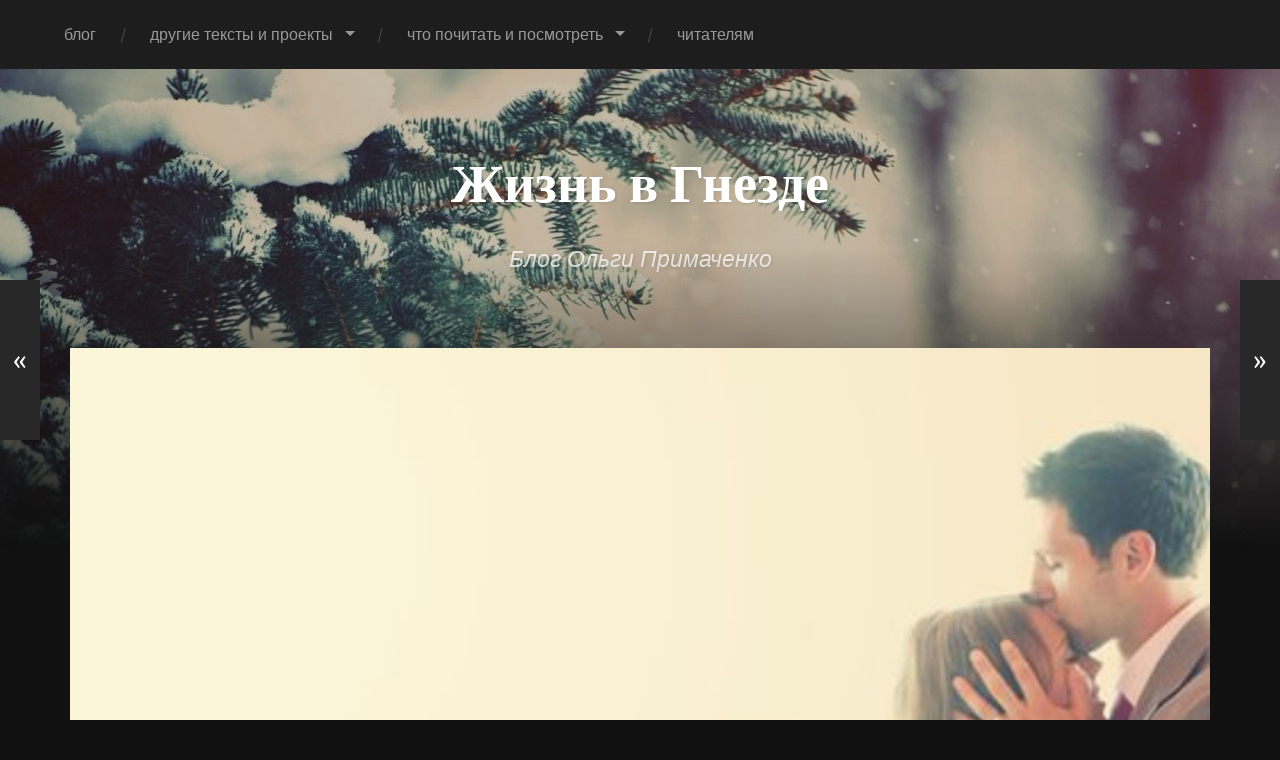

--- FILE ---
content_type: text/html; charset=UTF-8
request_url: https://gnezdo.by/blog/kak-ty/
body_size: 17871
content:
<!DOCTYPE html>

<html lang="ru-RU" xmlns:og="http://ogp.me/ns#" xmlns:fb="http://ogp.me/ns/fb#" class="no-js">

	<head>
		
		<meta http-equiv="content-type" content="text/html" charset="UTF-8" />
        <meta name="author" content="Жизнь в Гнезде" />
		<meta name="viewport" content="width=device-width, initial-scale=1, viewport-fit=cover">
        
        <link rel="profile" href="http://gmpg.org/xfn/11">
		 
		<title>Не как я хочу, но как ты &#8211; Жизнь в Гнезде</title>
<meta name='robots' content='max-image-preview:large' />
<script>document.documentElement.className = document.documentElement.className.replace("no-js","js");</script>
<link rel='dns-prefetch' href='//cdn.jsdelivr.net' />
<link rel="alternate" type="application/rss+xml" title="Жизнь в Гнезде &raquo; Лента" href="https://gnezdo.by/feed/" />
<link rel="alternate" type="application/rss+xml" title="Жизнь в Гнезде &raquo; Лента комментариев" href="https://gnezdo.by/comments/feed/" />
<link rel="alternate" type="application/rss+xml" title="Жизнь в Гнезде &raquo; Лента комментариев к &laquo;Не как я хочу, но как ты&raquo;" href="https://gnezdo.by/blog/kak-ty/feed/" />
<script type="text/javascript">
/* <![CDATA[ */
window._wpemojiSettings = {"baseUrl":"https:\/\/s.w.org\/images\/core\/emoji\/15.0.3\/72x72\/","ext":".png","svgUrl":"https:\/\/s.w.org\/images\/core\/emoji\/15.0.3\/svg\/","svgExt":".svg","source":{"concatemoji":"https:\/\/gnezdo.by\/wp-includes\/js\/wp-emoji-release.min.js?ver=6.5"}};
/*! This file is auto-generated */
!function(i,n){var o,s,e;function c(e){try{var t={supportTests:e,timestamp:(new Date).valueOf()};sessionStorage.setItem(o,JSON.stringify(t))}catch(e){}}function p(e,t,n){e.clearRect(0,0,e.canvas.width,e.canvas.height),e.fillText(t,0,0);var t=new Uint32Array(e.getImageData(0,0,e.canvas.width,e.canvas.height).data),r=(e.clearRect(0,0,e.canvas.width,e.canvas.height),e.fillText(n,0,0),new Uint32Array(e.getImageData(0,0,e.canvas.width,e.canvas.height).data));return t.every(function(e,t){return e===r[t]})}function u(e,t,n){switch(t){case"flag":return n(e,"\ud83c\udff3\ufe0f\u200d\u26a7\ufe0f","\ud83c\udff3\ufe0f\u200b\u26a7\ufe0f")?!1:!n(e,"\ud83c\uddfa\ud83c\uddf3","\ud83c\uddfa\u200b\ud83c\uddf3")&&!n(e,"\ud83c\udff4\udb40\udc67\udb40\udc62\udb40\udc65\udb40\udc6e\udb40\udc67\udb40\udc7f","\ud83c\udff4\u200b\udb40\udc67\u200b\udb40\udc62\u200b\udb40\udc65\u200b\udb40\udc6e\u200b\udb40\udc67\u200b\udb40\udc7f");case"emoji":return!n(e,"\ud83d\udc26\u200d\u2b1b","\ud83d\udc26\u200b\u2b1b")}return!1}function f(e,t,n){var r="undefined"!=typeof WorkerGlobalScope&&self instanceof WorkerGlobalScope?new OffscreenCanvas(300,150):i.createElement("canvas"),a=r.getContext("2d",{willReadFrequently:!0}),o=(a.textBaseline="top",a.font="600 32px Arial",{});return e.forEach(function(e){o[e]=t(a,e,n)}),o}function t(e){var t=i.createElement("script");t.src=e,t.defer=!0,i.head.appendChild(t)}"undefined"!=typeof Promise&&(o="wpEmojiSettingsSupports",s=["flag","emoji"],n.supports={everything:!0,everythingExceptFlag:!0},e=new Promise(function(e){i.addEventListener("DOMContentLoaded",e,{once:!0})}),new Promise(function(t){var n=function(){try{var e=JSON.parse(sessionStorage.getItem(o));if("object"==typeof e&&"number"==typeof e.timestamp&&(new Date).valueOf()<e.timestamp+604800&&"object"==typeof e.supportTests)return e.supportTests}catch(e){}return null}();if(!n){if("undefined"!=typeof Worker&&"undefined"!=typeof OffscreenCanvas&&"undefined"!=typeof URL&&URL.createObjectURL&&"undefined"!=typeof Blob)try{var e="postMessage("+f.toString()+"("+[JSON.stringify(s),u.toString(),p.toString()].join(",")+"));",r=new Blob([e],{type:"text/javascript"}),a=new Worker(URL.createObjectURL(r),{name:"wpTestEmojiSupports"});return void(a.onmessage=function(e){c(n=e.data),a.terminate(),t(n)})}catch(e){}c(n=f(s,u,p))}t(n)}).then(function(e){for(var t in e)n.supports[t]=e[t],n.supports.everything=n.supports.everything&&n.supports[t],"flag"!==t&&(n.supports.everythingExceptFlag=n.supports.everythingExceptFlag&&n.supports[t]);n.supports.everythingExceptFlag=n.supports.everythingExceptFlag&&!n.supports.flag,n.DOMReady=!1,n.readyCallback=function(){n.DOMReady=!0}}).then(function(){return e}).then(function(){var e;n.supports.everything||(n.readyCallback(),(e=n.source||{}).concatemoji?t(e.concatemoji):e.wpemoji&&e.twemoji&&(t(e.twemoji),t(e.wpemoji)))}))}((window,document),window._wpemojiSettings);
/* ]]> */
</script>
<style id='wp-emoji-styles-inline-css' type='text/css'>

	img.wp-smiley, img.emoji {
		display: inline !important;
		border: none !important;
		box-shadow: none !important;
		height: 1em !important;
		width: 1em !important;
		margin: 0 0.07em !important;
		vertical-align: -0.1em !important;
		background: none !important;
		padding: 0 !important;
	}
</style>
<link rel='stylesheet' id='wp-block-library-css' href='https://gnezdo.by/wp-includes/css/dist/block-library/style.min.css?ver=6.5' type='text/css' media='all' />
<style id='classic-theme-styles-inline-css' type='text/css'>
/*! This file is auto-generated */
.wp-block-button__link{color:#fff;background-color:#32373c;border-radius:9999px;box-shadow:none;text-decoration:none;padding:calc(.667em + 2px) calc(1.333em + 2px);font-size:1.125em}.wp-block-file__button{background:#32373c;color:#fff;text-decoration:none}
</style>
<style id='global-styles-inline-css' type='text/css'>
body{--wp--preset--color--black: #222;--wp--preset--color--cyan-bluish-gray: #abb8c3;--wp--preset--color--white: #fff;--wp--preset--color--pale-pink: #f78da7;--wp--preset--color--vivid-red: #cf2e2e;--wp--preset--color--luminous-vivid-orange: #ff6900;--wp--preset--color--luminous-vivid-amber: #fcb900;--wp--preset--color--light-green-cyan: #7bdcb5;--wp--preset--color--vivid-green-cyan: #00d084;--wp--preset--color--pale-cyan-blue: #8ed1fc;--wp--preset--color--vivid-cyan-blue: #0693e3;--wp--preset--color--vivid-purple: #9b51e0;--wp--preset--color--accent: #e87635;--wp--preset--color--dark-gray: #444;--wp--preset--color--medium-gray: #666;--wp--preset--color--light-gray: #888;--wp--preset--gradient--vivid-cyan-blue-to-vivid-purple: linear-gradient(135deg,rgba(6,147,227,1) 0%,rgb(155,81,224) 100%);--wp--preset--gradient--light-green-cyan-to-vivid-green-cyan: linear-gradient(135deg,rgb(122,220,180) 0%,rgb(0,208,130) 100%);--wp--preset--gradient--luminous-vivid-amber-to-luminous-vivid-orange: linear-gradient(135deg,rgba(252,185,0,1) 0%,rgba(255,105,0,1) 100%);--wp--preset--gradient--luminous-vivid-orange-to-vivid-red: linear-gradient(135deg,rgba(255,105,0,1) 0%,rgb(207,46,46) 100%);--wp--preset--gradient--very-light-gray-to-cyan-bluish-gray: linear-gradient(135deg,rgb(238,238,238) 0%,rgb(169,184,195) 100%);--wp--preset--gradient--cool-to-warm-spectrum: linear-gradient(135deg,rgb(74,234,220) 0%,rgb(151,120,209) 20%,rgb(207,42,186) 40%,rgb(238,44,130) 60%,rgb(251,105,98) 80%,rgb(254,248,76) 100%);--wp--preset--gradient--blush-light-purple: linear-gradient(135deg,rgb(255,206,236) 0%,rgb(152,150,240) 100%);--wp--preset--gradient--blush-bordeaux: linear-gradient(135deg,rgb(254,205,165) 0%,rgb(254,45,45) 50%,rgb(107,0,62) 100%);--wp--preset--gradient--luminous-dusk: linear-gradient(135deg,rgb(255,203,112) 0%,rgb(199,81,192) 50%,rgb(65,88,208) 100%);--wp--preset--gradient--pale-ocean: linear-gradient(135deg,rgb(255,245,203) 0%,rgb(182,227,212) 50%,rgb(51,167,181) 100%);--wp--preset--gradient--electric-grass: linear-gradient(135deg,rgb(202,248,128) 0%,rgb(113,206,126) 100%);--wp--preset--gradient--midnight: linear-gradient(135deg,rgb(2,3,129) 0%,rgb(40,116,252) 100%);--wp--preset--font-size--small: 18px;--wp--preset--font-size--medium: 20px;--wp--preset--font-size--large: 25px;--wp--preset--font-size--x-large: 42px;--wp--preset--font-size--normal: 21px;--wp--preset--font-size--larger: 30px;--wp--preset--spacing--20: 0.44rem;--wp--preset--spacing--30: 0.67rem;--wp--preset--spacing--40: 1rem;--wp--preset--spacing--50: 1.5rem;--wp--preset--spacing--60: 2.25rem;--wp--preset--spacing--70: 3.38rem;--wp--preset--spacing--80: 5.06rem;--wp--preset--shadow--natural: 6px 6px 9px rgba(0, 0, 0, 0.2);--wp--preset--shadow--deep: 12px 12px 50px rgba(0, 0, 0, 0.4);--wp--preset--shadow--sharp: 6px 6px 0px rgba(0, 0, 0, 0.2);--wp--preset--shadow--outlined: 6px 6px 0px -3px rgba(255, 255, 255, 1), 6px 6px rgba(0, 0, 0, 1);--wp--preset--shadow--crisp: 6px 6px 0px rgba(0, 0, 0, 1);}:where(.is-layout-flex){gap: 0.5em;}:where(.is-layout-grid){gap: 0.5em;}body .is-layout-flow > .alignleft{float: left;margin-inline-start: 0;margin-inline-end: 2em;}body .is-layout-flow > .alignright{float: right;margin-inline-start: 2em;margin-inline-end: 0;}body .is-layout-flow > .aligncenter{margin-left: auto !important;margin-right: auto !important;}body .is-layout-constrained > .alignleft{float: left;margin-inline-start: 0;margin-inline-end: 2em;}body .is-layout-constrained > .alignright{float: right;margin-inline-start: 2em;margin-inline-end: 0;}body .is-layout-constrained > .aligncenter{margin-left: auto !important;margin-right: auto !important;}body .is-layout-constrained > :where(:not(.alignleft):not(.alignright):not(.alignfull)){max-width: var(--wp--style--global--content-size);margin-left: auto !important;margin-right: auto !important;}body .is-layout-constrained > .alignwide{max-width: var(--wp--style--global--wide-size);}body .is-layout-flex{display: flex;}body .is-layout-flex{flex-wrap: wrap;align-items: center;}body .is-layout-flex > *{margin: 0;}body .is-layout-grid{display: grid;}body .is-layout-grid > *{margin: 0;}:where(.wp-block-columns.is-layout-flex){gap: 2em;}:where(.wp-block-columns.is-layout-grid){gap: 2em;}:where(.wp-block-post-template.is-layout-flex){gap: 1.25em;}:where(.wp-block-post-template.is-layout-grid){gap: 1.25em;}.has-black-color{color: var(--wp--preset--color--black) !important;}.has-cyan-bluish-gray-color{color: var(--wp--preset--color--cyan-bluish-gray) !important;}.has-white-color{color: var(--wp--preset--color--white) !important;}.has-pale-pink-color{color: var(--wp--preset--color--pale-pink) !important;}.has-vivid-red-color{color: var(--wp--preset--color--vivid-red) !important;}.has-luminous-vivid-orange-color{color: var(--wp--preset--color--luminous-vivid-orange) !important;}.has-luminous-vivid-amber-color{color: var(--wp--preset--color--luminous-vivid-amber) !important;}.has-light-green-cyan-color{color: var(--wp--preset--color--light-green-cyan) !important;}.has-vivid-green-cyan-color{color: var(--wp--preset--color--vivid-green-cyan) !important;}.has-pale-cyan-blue-color{color: var(--wp--preset--color--pale-cyan-blue) !important;}.has-vivid-cyan-blue-color{color: var(--wp--preset--color--vivid-cyan-blue) !important;}.has-vivid-purple-color{color: var(--wp--preset--color--vivid-purple) !important;}.has-black-background-color{background-color: var(--wp--preset--color--black) !important;}.has-cyan-bluish-gray-background-color{background-color: var(--wp--preset--color--cyan-bluish-gray) !important;}.has-white-background-color{background-color: var(--wp--preset--color--white) !important;}.has-pale-pink-background-color{background-color: var(--wp--preset--color--pale-pink) !important;}.has-vivid-red-background-color{background-color: var(--wp--preset--color--vivid-red) !important;}.has-luminous-vivid-orange-background-color{background-color: var(--wp--preset--color--luminous-vivid-orange) !important;}.has-luminous-vivid-amber-background-color{background-color: var(--wp--preset--color--luminous-vivid-amber) !important;}.has-light-green-cyan-background-color{background-color: var(--wp--preset--color--light-green-cyan) !important;}.has-vivid-green-cyan-background-color{background-color: var(--wp--preset--color--vivid-green-cyan) !important;}.has-pale-cyan-blue-background-color{background-color: var(--wp--preset--color--pale-cyan-blue) !important;}.has-vivid-cyan-blue-background-color{background-color: var(--wp--preset--color--vivid-cyan-blue) !important;}.has-vivid-purple-background-color{background-color: var(--wp--preset--color--vivid-purple) !important;}.has-black-border-color{border-color: var(--wp--preset--color--black) !important;}.has-cyan-bluish-gray-border-color{border-color: var(--wp--preset--color--cyan-bluish-gray) !important;}.has-white-border-color{border-color: var(--wp--preset--color--white) !important;}.has-pale-pink-border-color{border-color: var(--wp--preset--color--pale-pink) !important;}.has-vivid-red-border-color{border-color: var(--wp--preset--color--vivid-red) !important;}.has-luminous-vivid-orange-border-color{border-color: var(--wp--preset--color--luminous-vivid-orange) !important;}.has-luminous-vivid-amber-border-color{border-color: var(--wp--preset--color--luminous-vivid-amber) !important;}.has-light-green-cyan-border-color{border-color: var(--wp--preset--color--light-green-cyan) !important;}.has-vivid-green-cyan-border-color{border-color: var(--wp--preset--color--vivid-green-cyan) !important;}.has-pale-cyan-blue-border-color{border-color: var(--wp--preset--color--pale-cyan-blue) !important;}.has-vivid-cyan-blue-border-color{border-color: var(--wp--preset--color--vivid-cyan-blue) !important;}.has-vivid-purple-border-color{border-color: var(--wp--preset--color--vivid-purple) !important;}.has-vivid-cyan-blue-to-vivid-purple-gradient-background{background: var(--wp--preset--gradient--vivid-cyan-blue-to-vivid-purple) !important;}.has-light-green-cyan-to-vivid-green-cyan-gradient-background{background: var(--wp--preset--gradient--light-green-cyan-to-vivid-green-cyan) !important;}.has-luminous-vivid-amber-to-luminous-vivid-orange-gradient-background{background: var(--wp--preset--gradient--luminous-vivid-amber-to-luminous-vivid-orange) !important;}.has-luminous-vivid-orange-to-vivid-red-gradient-background{background: var(--wp--preset--gradient--luminous-vivid-orange-to-vivid-red) !important;}.has-very-light-gray-to-cyan-bluish-gray-gradient-background{background: var(--wp--preset--gradient--very-light-gray-to-cyan-bluish-gray) !important;}.has-cool-to-warm-spectrum-gradient-background{background: var(--wp--preset--gradient--cool-to-warm-spectrum) !important;}.has-blush-light-purple-gradient-background{background: var(--wp--preset--gradient--blush-light-purple) !important;}.has-blush-bordeaux-gradient-background{background: var(--wp--preset--gradient--blush-bordeaux) !important;}.has-luminous-dusk-gradient-background{background: var(--wp--preset--gradient--luminous-dusk) !important;}.has-pale-ocean-gradient-background{background: var(--wp--preset--gradient--pale-ocean) !important;}.has-electric-grass-gradient-background{background: var(--wp--preset--gradient--electric-grass) !important;}.has-midnight-gradient-background{background: var(--wp--preset--gradient--midnight) !important;}.has-small-font-size{font-size: var(--wp--preset--font-size--small) !important;}.has-medium-font-size{font-size: var(--wp--preset--font-size--medium) !important;}.has-large-font-size{font-size: var(--wp--preset--font-size--large) !important;}.has-x-large-font-size{font-size: var(--wp--preset--font-size--x-large) !important;}
.wp-block-navigation a:where(:not(.wp-element-button)){color: inherit;}
:where(.wp-block-post-template.is-layout-flex){gap: 1.25em;}:where(.wp-block-post-template.is-layout-grid){gap: 1.25em;}
:where(.wp-block-columns.is-layout-flex){gap: 2em;}:where(.wp-block-columns.is-layout-grid){gap: 2em;}
.wp-block-pullquote{font-size: 1.5em;line-height: 1.6;}
</style>
<link rel='stylesheet' id='sfmsb-style-css' href='https://gnezdo.by/wp-content/plugins/simple-follow-me-social-buttons-widget/assets/css/style.css?ver=3.3.3' type='text/css' media='all' />
<link rel='stylesheet' id='sfmsb-icons-css' href='https://gnezdo.by/wp-content/plugins/simple-follow-me-social-buttons-widget/assets/css/icons.css?ver=3.3.3' type='text/css' media='all' />
<link rel='stylesheet' id='garfunkel_googleFonts-css' href='https://gnezdo.by/wp-content/themes/garfunkel/assets/css/fonts.css?ver=6.5' type='text/css' media='all' />
<link rel='stylesheet' id='garfunkel_genericons-css' href='https://gnezdo.by/wp-content/themes/garfunkel/assets/css/genericons.min.css?ver=6.5' type='text/css' media='all' />
<link rel='stylesheet' id='garfunkel_style-css' href='https://gnezdo.by/wp-content/themes/garfunkel/style.css?ver=2.1.2' type='text/css' media='all' />
<script type="text/javascript" src="https://gnezdo.by/wp-includes/js/jquery/jquery.min.js?ver=3.7.1" id="jquery-core-js"></script>
<script type="text/javascript" src="https://gnezdo.by/wp-includes/js/jquery/jquery-migrate.min.js?ver=3.4.1" id="jquery-migrate-js"></script>
<script type="text/javascript" src="https://gnezdo.by/wp-content/plugins/simple-follow-me-social-buttons-widget/assets/js/front-widget.js?ver=3.3.3" id="sfmsb-script-js"></script>
<script type="text/javascript" src="https://gnezdo.by/wp-content/themes/garfunkel/assets/js/flexslider.js?ver=6.5" id="garfunkel_flexslider-js"></script>
<link rel="https://api.w.org/" href="https://gnezdo.by/wp-json/" /><link rel="alternate" type="application/json" href="https://gnezdo.by/wp-json/wp/v2/posts/485" /><link rel="EditURI" type="application/rsd+xml" title="RSD" href="https://gnezdo.by/xmlrpc.php?rsd" />
<meta name="generator" content="WordPress 6.5" />
<link rel="canonical" href="https://gnezdo.by/blog/kak-ty/" />
<link rel='shortlink' href='https://gnezdo.by/?p=485' />
<link rel="alternate" type="application/json+oembed" href="https://gnezdo.by/wp-json/oembed/1.0/embed?url=https%3A%2F%2Fgnezdo.by%2Fblog%2Fkak-ty%2F" />
<link rel="alternate" type="text/xml+oembed" href="https://gnezdo.by/wp-json/oembed/1.0/embed?url=https%3A%2F%2Fgnezdo.by%2Fblog%2Fkak-ty%2F&#038;format=xml" />
<link rel="shortcut icon" href="http://gnezdo.by/wp-content/uploads/2016/09/птиц.jpg" /><meta property="og:title" content="Не как я хочу, но как ты" /><meta property="og:locale" content="ru_RU" /><meta property="og:type" content="article" /><meta property="og:image" content="https://gnezdo.by/wp-content/uploads/2016/03/126044422368.59-478x0.jpeg" /><meta property="og:image:url" content="https://gnezdo.by/wp-content/uploads/2016/03/126044422368.59-478x0.jpeg" /><meta property="og:image:secure_url" content="https://gnezdo.by/wp-content/uploads/2016/03/126044422368.59-478x0.jpeg" /><meta property="og:image:width" content="500" /><meta property="og:image:height" content="333" /><meta property="og:url" content="https://gnezdo.by/blog/kak-ty/" /><meta property="og:site_name" content="Жизнь в Гнезде" /><meta property="og:description" content="Почему мы считаем, что доказать что-то друг другу важнее, чем любить друг друга?" /><!-- Analytics by WP Statistics v13.2.7 - https://wp-statistics.com/ -->
<!--Customizer CSS--><style type="text/css">body a { color:#e87635; }body a:hover { color:#e87635; }.blog-title a:hover { color:#e87635; }.menu-social a:hover { background-color:#e87635; }.sticky.post .is-sticky { background-color:#e87635; }.sticky.post .is-sticky:before { border-top-color:#e87635; }.sticky.post .is-sticky:before { border-left-color:#e87635; }.sticky.post .is-sticky:after { border-top-color:#e87635; }.sticky.post .is-sticky:after { border-right-color:#e87635; }.post-title a:hover { color:#e87635; }.post-quote { background:#e87635; }.post-link { background:#e87635; }.post-content a { color:#e87635; }.post-content a:hover { color:#e87635; }.post-content fieldset legend { background:#e87635; }.post-content input[type="button"]:hover { background:#e87635; }.post-content input[type="reset"]:hover { background:#e87635; }.post-content input[type="submit"]:hover { background:#e87635; }.post-content .has-accent-color { color:#e87635; }.post-content .has-accent-background-color { background-color:#e87635; }.post-nav-fixed a:hover { background:#e87635; }.tab-post-meta .post-nav a:hover h4 { color:#e87635; }.post-info-items a:hover { color:#e87635; }.page-links a { color:#e87635; }.page-links a:hover { background:#e87635; }.author-name a:hover { color:#e87635; }.content-by { color:#e87635; }.author-content a:hover .title { color:#e87635; }.author-content a:hover .post-icon { background:#e87635; }.comment-notes a { color:#e87635; }.comment-notes a:hover { color:#e87635; }.content #respond input[type="submit"] { background-color:#e87635; }.comment-header h4 a { color:#e87635; }.bypostauthor > .comment:before { background:#e87635; }.comment-actions a:hover { color:#e87635; }#cancel-comment-reply-link { color:#e87635; }#cancel-comment-reply-link:hover { color:#e87635; }.comments-nav a:hover { color:#e87635; }.widget-title a { color:#e87635; }.widget-title a:hover { color:#e87635; }.widget_text a { color:#e87635; }.widget_text a:hover { color:#e87635; }.widget_rss li a:hover { color:#e87635; }.widget_archive li a:hover { color:#e87635; }.widget_meta li a:hover { color:#e87635; }.widget_pages li a:hover { color:#e87635; }.widget_links li a:hover { color:#e87635; }.widget_categories li a:hover { color:#e87635; }.widget_rss .widget-content ul a.rsswidget:hover { color:#e87635; }#wp-calendar a { color:#e87635; }#wp-calendar a:hover { color:#e87635; }#wp-calendar thead { color:#e87635; }#wp-calendar tfoot a:hover { color:#e87635; }.tagcloud a:hover { background:#e87635; }.widget_garfunkel_recent_posts a:hover .title { color:#e87635; }.widget_garfunkel_recent_posts a:hover .post-icon { background:#e87635; }.widget_garfunkel_recent_comments a:hover .title { color:#e87635; }.widget_garfunkel_recent_comments a:hover .post-icon { background:#e87635; }.mobile-menu a:hover { background:#e87635; }.mobile-menu-container .menu-social a:hover { background:#e87635; }</style><!--/Customizer CSS-->
<!-- START - Open Graph and Twitter Card Tags 3.1.2 -->
 <!-- Facebook Open Graph -->
  <meta property="og:locale" content="ru_RU"/>
  <meta property="og:site_name" content="Жизнь в Гнезде"/>
  <meta property="og:title" content="Не как я хочу, но как ты"/>
  <meta property="og:url" content="https://gnezdo.by/blog/kak-ty/"/>
  <meta property="og:type" content="article"/>
  <meta property="og:description" content="Почему мы считаем, что доказать что-то друг другу важнее, чем любить друг друга?"/>
  <meta property="og:image" content="http://gnezdo.by/wp-content/uploads/2016/03/126044422368.59-478x0.jpeg"/>
  <meta property="og:image:url" content="http://gnezdo.by/wp-content/uploads/2016/03/126044422368.59-478x0.jpeg"/>
  <meta property="og:image:width" content="500"/>
  <meta property="og:image:height" content="333"/>
  <meta property="article:published_time" content="2016-03-17T08:00:27+03:00"/>
  <meta property="article:modified_time" content="2018-11-27T12:17:13+03:00" />
  <meta property="og:updated_time" content="2018-11-27T12:17:13+03:00" />
  <meta property="article:section" content="блог"/>
  <meta property="article:author" content="https://www.facebook.com/ozhka"/>
 <!-- Google+ / Schema.org -->
  <meta itemprop="name" content="Не как я хочу, но как ты"/>
  <meta itemprop="headline" content="Не как я хочу, но как ты"/>
  <meta itemprop="description" content="Почему мы считаем, что доказать что-то друг другу важнее, чем любить друг друга?"/>
  <meta itemprop="image" content="http://gnezdo.by/wp-content/uploads/2016/03/126044422368.59-478x0.jpeg"/>
  <meta itemprop="datePublished" content="2016-03-17"/>
  <meta itemprop="dateModified" content="2018-11-27T12:17:13+03:00" />
  <meta itemprop="author" content="Ольга Примаченко"/>
 <!-- Twitter Cards -->
 <!-- SEO -->
  <meta name="author" content="Ольга Примаченко"/>
 <!-- Misc. tags -->
 <!-- is_singular -->
<!-- END - Open Graph and Twitter Card Tags 3.1.2 -->
	
	
	</head>
    
    <body class="post-template-default single single-post postid-485 single-format-standard has-featured-image">

			
		<div class="navigation">
		
			<div class="section-inner">
				
				<ul class="main-menu">
				
					<li id="menu-item-31" class="menu-item menu-item-type-taxonomy menu-item-object-category current-post-ancestor current-menu-parent current-post-parent menu-item-31"><a href="https://gnezdo.by/category/blog/">блог</a></li>
<li id="menu-item-32" class="menu-item menu-item-type-taxonomy menu-item-object-category menu-item-has-children menu-item-32"><a href="https://gnezdo.by/category/texts/">другие тексты и проекты</a>
<ul class="sub-menu">
	<li id="menu-item-3894" class="menu-item menu-item-type-taxonomy menu-item-object-category menu-item-3894"><a href="https://gnezdo.by/category/parenting/">мамское</a></li>
	<li id="menu-item-3907" class="menu-item menu-item-type-taxonomy menu-item-object-category menu-item-3907"><a href="https://gnezdo.by/category/texts/ironic/">иронично, иронично</a></li>
	<li id="menu-item-3004" class="menu-item menu-item-type-taxonomy menu-item-object-category menu-item-3004"><a href="https://gnezdo.by/category/texts/story/">истории читателей</a></li>
	<li id="menu-item-3919" class="menu-item menu-item-type-taxonomy menu-item-object-category menu-item-3919"><a href="https://gnezdo.by/category/texts/interview/">интервью</a></li>
	<li id="menu-item-767" class="menu-item menu-item-type-taxonomy menu-item-object-category menu-item-767"><a href="https://gnezdo.by/category/fuck-google-ask-me/">обычные люди говорят</a></li>
	<li id="menu-item-33" class="menu-item menu-item-type-taxonomy menu-item-object-category menu-item-33"><a href="https://gnezdo.by/category/kartinki/">взгляд через камеру</a></li>
	<li id="menu-item-3921" class="menu-item menu-item-type-taxonomy menu-item-object-category menu-item-3921"><a href="https://gnezdo.by/category/texts/stuff/">разное</a></li>
</ul>
</li>
<li id="menu-item-388" class="menu-item menu-item-type-taxonomy menu-item-object-category menu-item-has-children menu-item-388"><a href="https://gnezdo.by/category/review/">что почитать и посмотреть</a>
<ul class="sub-menu">
	<li id="menu-item-3892" class="menu-item menu-item-type-taxonomy menu-item-object-category menu-item-3892"><a href="https://gnezdo.by/category/review/books/">книги</a></li>
	<li id="menu-item-3891" class="menu-item menu-item-type-taxonomy menu-item-object-category menu-item-3891"><a href="https://gnezdo.by/category/review/cinema/">фильмы и сериалы</a></li>
	<li id="menu-item-3893" class="menu-item menu-item-type-taxonomy menu-item-object-category menu-item-3893"><a href="https://gnezdo.by/category/review/web/">статьи и сайты</a></li>
</ul>
</li>
<li id="menu-item-1330" class="menu-item menu-item-type-taxonomy menu-item-object-category menu-item-1330"><a href="https://gnezdo.by/category/to-readers/">читателям</a></li>
											
				</ul><!-- .main-menu -->

				<div class="menu-social-desktop">
									</div><!-- .menu-social-desktop -->
			 
			</div><!-- .section-inner -->
			
			<div class="mobile-menu-container">
			
				<ul class="mobile-menu">
					<li id="menu-item-31" class="menu-item menu-item-type-taxonomy menu-item-object-category current-post-ancestor current-menu-parent current-post-parent menu-item-31"><a href="https://gnezdo.by/category/blog/">блог</a></li>
<li id="menu-item-32" class="menu-item menu-item-type-taxonomy menu-item-object-category menu-item-has-children menu-item-32"><a href="https://gnezdo.by/category/texts/">другие тексты и проекты</a>
<ul class="sub-menu">
	<li id="menu-item-3894" class="menu-item menu-item-type-taxonomy menu-item-object-category menu-item-3894"><a href="https://gnezdo.by/category/parenting/">мамское</a></li>
	<li id="menu-item-3907" class="menu-item menu-item-type-taxonomy menu-item-object-category menu-item-3907"><a href="https://gnezdo.by/category/texts/ironic/">иронично, иронично</a></li>
	<li id="menu-item-3004" class="menu-item menu-item-type-taxonomy menu-item-object-category menu-item-3004"><a href="https://gnezdo.by/category/texts/story/">истории читателей</a></li>
	<li id="menu-item-3919" class="menu-item menu-item-type-taxonomy menu-item-object-category menu-item-3919"><a href="https://gnezdo.by/category/texts/interview/">интервью</a></li>
	<li id="menu-item-767" class="menu-item menu-item-type-taxonomy menu-item-object-category menu-item-767"><a href="https://gnezdo.by/category/fuck-google-ask-me/">обычные люди говорят</a></li>
	<li id="menu-item-33" class="menu-item menu-item-type-taxonomy menu-item-object-category menu-item-33"><a href="https://gnezdo.by/category/kartinki/">взгляд через камеру</a></li>
	<li id="menu-item-3921" class="menu-item menu-item-type-taxonomy menu-item-object-category menu-item-3921"><a href="https://gnezdo.by/category/texts/stuff/">разное</a></li>
</ul>
</li>
<li id="menu-item-388" class="menu-item menu-item-type-taxonomy menu-item-object-category menu-item-has-children menu-item-388"><a href="https://gnezdo.by/category/review/">что почитать и посмотреть</a>
<ul class="sub-menu">
	<li id="menu-item-3892" class="menu-item menu-item-type-taxonomy menu-item-object-category menu-item-3892"><a href="https://gnezdo.by/category/review/books/">книги</a></li>
	<li id="menu-item-3891" class="menu-item menu-item-type-taxonomy menu-item-object-category menu-item-3891"><a href="https://gnezdo.by/category/review/cinema/">фильмы и сериалы</a></li>
	<li id="menu-item-3893" class="menu-item menu-item-type-taxonomy menu-item-object-category menu-item-3893"><a href="https://gnezdo.by/category/review/web/">статьи и сайты</a></li>
</ul>
</li>
<li id="menu-item-1330" class="menu-item menu-item-type-taxonomy menu-item-object-category menu-item-1330"><a href="https://gnezdo.by/category/to-readers/">читателям</a></li>
				</ul><!-- .mobile-menu -->
				
				<div class="menu-social-mobile">
									</div><!-- .menu-social-mobile -->
										
			</div><!-- .mobile-menu-container -->
				 			
		</div><!-- .navigation -->
		
		<header class="title-section">

						
			<div class="bg-image master" style="background-image: url( https://gnezdo.by/wp-content/uploads/2016/11/cropped-snow-branches-on-christmas-tree.jpg );"></div>
			
			<div class="bg-shader master"></div>
		
			<div class="section-inner">
			
				<div class="toggle-container">
			
					<a class="nav-toggle group" href="#">
				
						<div class="bars">
							<div class="bar"></div>
							<div class="bar"></div>
							<div class="bar"></div>
						</div>
						
						<p>
							<span class="menu">Меню</span>
							<span class="close">Закрыть</span>
						</p>
					
					</a>
				
				</div><!-- .toggle-container -->

				
					<div class="blog-title">
						<a href="https://gnezdo.by" rel="home">Жизнь в Гнезде</a>
					</div>
				
											<h3 class="blog-subtitle">Блог Ольги Примаченко</h3>
									
							
			</div><!-- .section-inner -->
		
		</header><!-- .title-section -->
<div class="wrapper">

											
	<div class="wrapper-inner section-inner group thin">
	
		<div class="content">
												        
										
					<article id="post-485" class="post post-485 type-post status-publish format-standard has-post-thumbnail hentry category-blog">

												
							<figure class="featured-media">
							
								<img width="500" height="333" src="https://gnezdo.by/wp-content/uploads/2016/03/126044422368.59-478x0.jpeg" class="attachment-post-thumbnail size-post-thumbnail wp-post-image" alt="" decoding="async" fetchpriority="high" />										
							</figure><!-- .featured-media -->
						
												
						<div class="post-inner">
						
							<div class="post-header">

																	<p class="post-date">17 марта, 2016</p>
																
								<h1 class="post-title">Не как я хочу, но как ты</h1>								
							</div><!-- .post-header -->
																										
							<div class="post-content entry-content">

								<p><strong>Однажды в разгар ссоры, когда мы с пеной у рта отстаивали каждый свою точку зрения, я вдруг поняла, как глупо все, что мы сейчас делаем. Что затеяли эту ссору, что вообще зачем-то считаем, что доказать что-то друг другу важнее, чем любить друг друга, что вместо того, чтоб гасить на корню любые возникающие разногласия, начинаем загонять в доску гвозди.</strong></p>
<p>Последнюю метафору я очень люблю. Она о том, что все те жуткие и часто обидные слова, которые мы говорим в порыве злости, можно уподобить гвоздям, вбиваемым в доску, где доска – ваши отношения. Да, потом вы, скорее всего, извинитесь, и «гвоздь» будет вынут. Но ведь след-то останется.</p>
<p>Очень хорошую иллюстрацию сказанного я как-то встретила в доме друга-инженера в виде его чертежного кульмана, испещренного следами от кнопок. Мои прежние отношения на тот момент казались мне чем-то именно таким:</p>
<p><img decoding="async" src="http://img.tyt.by/n/lady.tut.by/0b/e/ne_kak_ya_hochu_a_02.jpg" alt="фото" width="600" hspace="5" vspace="5" data-resized="1" /></p>
<p><strong>У нас было много времени, чтобы наделать дырок. И очень мало мозгов, чтобы вовремя остановиться.</strong></p>
<p>То же самое и с отношениями с родителями. Как самые близкие, они всегда принимают на себя первый безжалостный удар твоей усталости. Когда лезут с расспросами или непрошеными советами, как надо жить правильно, потому что так, как живешь ты, никуда не годится. Терпения по десятому разу выслушивать одно и то же не хватает, ты срываешься&#8230; И начинаешь самозабвенно вгонять гвоздь по самую шляпку, припоминая и приплетая к пустяковой причине ссоры всех и вся. Пока в какой-то момент не понимаешь: на том конце слишком тихо. К сожалению, эффектно бросить трубку нельзя – короткие гудки мобильной связью не предусмотрены.</p>
<p>Сколько раз так было – не сосчитать. Обижаешься, обижаешь, жалеешь, перезваниваешь, извиняешься. Но след остался. <strong>И если бы мы могли соединить, как в детской книжке-раскраске, все эти точки – что бы там получилось?..</strong></p>
<p><img decoding="async" src="http://img.tyt.by/n/lady.tut.by/0e/2/ne_kak_ya_hochu_a_03.jpg" alt="фото" width="600" hspace="5" vspace="5" data-resized="1" /></p>
<p>Я понимаю, что у каждого своя правда. И то, что одному представляется невероятно важным, кажется другому чушью и блажью. Но одно я уяснила давно и надежно: <strong>действительно стоящих причин для того, чтобы ссориться, крайне мало.</strong> В основном шум случается из ничего, и такой же пустотой заканчивается. Казалось бы – ну и ладно, невелика потеря, выпустили пар – и хорошо.</p>
<p>Да вот только в этой бессмыслице безвозвратно теряется кое-что по-настоящему ценное, а именно – время.</p>
<blockquote>
<p style="text-align: right;">&#8230;Они скандалили, будто не знали, что злые слова нельзя взять<br />
и забыть. Не знали, что люди ругаются на полную,<br />
а мирятся наполовину, и так каждый раз от любви отрезается, и ее становится все меньше и меньше.</p>
<p style="text-align: right;">М. Шишкин. «Письмовник»</p>
</blockquote>
<p><img decoding="async" src="http://img.tyt.by/n/lady.tut.by/04/e/ne_kak_ya_hochu_a_04.jpg" alt="фото" width="500" hspace="5" vspace="5" data-resized="1" /></p>
<p><strong>Поссорившись с любимым человеком, задайтесь вопросом, а готовы ли вы его сейчас из-за этого взять и бросить. </strong>Ну вот <strong>стоит ли</strong> того причина разлада. Является ли она для вас настолько важной, что жить с обратным для вас абсолютно недопустимо. И если ответ «нет», плюйте на гордость и идите наводить мосты.</p>
<p>А вот все эти «ты снова не…», «ты никогда не&#8230;» – на самом деле отражение куда более глубоко страха <strong>«ты меня не…»</strong>, и поэтому или задайте этот страшный напрямую, или успокойтесь.</p>
<p>Однажды я поняла, что у меня <strong>нет времени на ссоры. Есть причины и поводы для них, иногда даже силы и настроение, но времени – нет.</strong> Не потому что зашиваюсь на работе или настолько активна в социальной жизни – просто сегодня мне жаль каждой минуты, которую я пущу с молотка по дешевке, «выясняя отношения».</p>
<p><strong>Теперь в каждой непонятной ситуации я просто вышиваю слона. Крестиком.</strong></p>
<p>Одно непреодолимое желание поорать обычно равно сотне-второй вышитых клеточек туго накрахмаленной канвы. Всего их там несколько тысяч. Думаю, это приблизительно два разъезда и один развод.</p>
<p>Чтобы вышить слону лапы, мне понадобилось полгода.</p>
<p>Последний стежок в этой вышивке я хочу сделать трясущейся старческой рукой много десятков лет спустя после сегодня.</p>
<p><em>(Ты будешь ворчать на меня, я – на кошку, а кошка – путать мне нитки, путая карты слону – и последний</em><br />
<em>никогда,</em><br />
<em>никогда,</em><br />
<em>никогда</em><br />
<em>не будет закончен.)<span id="bufferBlock"></span></em></p>
<p><em>Март, 2014</em></p>
													
							</div><!-- .post-content -->
							
														
						</div><!-- .post-inner -->

																				
							<div class="post-meta bottom">
							
								<div class="tab-selector">
									
									<ul class="group">

										
											<li>
												<a class="tab-comments-toggle active" href="#" data-target=".tab-comments">
													<div class="genericon genericon-comment"></div>
													<span>Комментарии</span>
												</a>
											</li>

																					
										<li>
											<a class="tab-post-meta-toggle" href="#" data-target=".tab-post-meta">
												<div class="genericon genericon-summary"></div>
												<span>Информация о записи</span>
											</a>
										</li>
										<li>
											<a class="tab-author-meta-toggle" href="#" data-target=".tab-author-meta">
												<div class="genericon genericon-user"></div>
												<span>Информация об авторе</span>
											</a>
										</li>
										
									</ul>
									
								</div><!-- .tab-selector -->
								
								<div class="post-meta-tabs">
								
									<div class="post-meta-tabs-inner">

																				
											<div class="tab-comments tab active">
												
	<div class="comments" id="comments">
		
		<div class="comments-title-container">
			
			<h2 class="comments-title">
				10 комментариев			</h2>
			
					
		</div><!-- .comments-title-container -->

		<ol class="commentlist">
					<li class="comment even thread-even depth-1" id="li-comment-3397">
		
			<div id="comment-3397" class="comment">
			
							
				<div class="comment-inner">

					<div class="comment-header">
												
						<h3><a href="http://nastino-menu.ru/" class="url" rel="ugc external nofollow">Анастасия</a></h3>
						
						<p><a href="https://gnezdo.by/blog/kak-ty/#comment-3397">17 марта, 2016<span> &mdash; 12:54</span></a></p>
											
					</div><!-- .comment-header -->

					<div class="comment-content post-content">
					
						<p>&#8230;цитату Шишкина даже сохранила себе, чтобы чаще перечитывать..</p>
						
												
					</div><!-- .comment-content -->

										
				</div><!-- .comment-inner -->

			</div><!-- .comment-## -->
		</li><!-- #comment-## -->
		<li class="comment odd alt thread-odd thread-alt depth-1" id="li-comment-3398">
		
			<div id="comment-3398" class="comment">
			
							
				<div class="comment-inner">

					<div class="comment-header">
												
						<h3>Нюша</h3>
						
						<p><a href="https://gnezdo.by/blog/kak-ty/#comment-3398">17 марта, 2016<span> &mdash; 13:16</span></a></p>
											
					</div><!-- .comment-header -->

					<div class="comment-content post-content">
					
						<p>Спасибо Оля, как всегда созвучно!<br />
Буквально пару часов назад, в инете попалось выражение про гвозди. А сейчас вот и у вас прочла.Ваша картина более щадящая, мое же воображение сразу нарисовало раны на теле ,после вынутых гвоздей. Жестко, зато доходчиво!<br />
Я тоже вышиваю(бисером), успокаивает.А вообще я стараюсь придерживаться выражения:&#8221;не умеешьсебя вести, не заводись!&#8221;</p>
						
												
					</div><!-- .comment-content -->

										
				</div><!-- .comment-inner -->

			</div><!-- .comment-## -->
		</li><!-- #comment-## -->
		<li class="comment even thread-even depth-1" id="li-comment-3399">
		
			<div id="comment-3399" class="comment">
			
							
				<div class="comment-inner">

					<div class="comment-header">
												
						<h3>Елена</h3>
						
						<p><a href="https://gnezdo.by/blog/kak-ty/#comment-3399">17 марта, 2016<span> &mdash; 15:49</span></a></p>
											
					</div><!-- .comment-header -->

					<div class="comment-content post-content">
					
						<p>Искренне желаю Вам поменьше поводов вышивать слона!</p>
						
												
					</div><!-- .comment-content -->

										
				</div><!-- .comment-inner -->

			</div><!-- .comment-## -->
		</li><!-- #comment-## -->
		<li class="comment odd alt thread-odd thread-alt depth-1" id="li-comment-3400">
		
			<div id="comment-3400" class="comment">
			
							
				<div class="comment-inner">

					<div class="comment-header">
												
						<h3>Елена</h3>
						
						<p><a href="https://gnezdo.by/blog/kak-ty/#comment-3400">17 марта, 2016<span> &mdash; 16:22</span></a></p>
											
					</div><!-- .comment-header -->

					<div class="comment-content post-content">
					
						<p>Спасибо, Оля. Было приятно читать и осознавать, что мы с мужем уже ушли от скандалов и выяснений&#8230; и времени нет, и смысла. Мы вместе 12 лет.<br />
Помню, в институте одна преподаватель поделилась с нами своей как мне тогда казалось истиной: &#8220;Женщину нельзя обижать. Она никогда этого не забудет и никогда не простит полностью&#8221;. Помню, как позже я эту &#8220;истину&#8221; хотела донести до мужа ))) он сказал: &#8220;Если твоя цель &#8211; запоминать все обиды и копить их, у нас ничего не получится. Если же ты хочешь строить НАШУ жизнь долгой и счастливой &#8211; учись отпускать и прощать.&#8221; Он вообще как-то удивительно устроен &#8211; не помнит моих истерик, моих скандалов и нервотрепок. И я учусь у него тому же))) а с маленьким ребенком вообще некогда ругаться. Если и ссоримся, то быстро успокаиваемся.<br />
Для меня сейчас более актуальна тема отношений с родителями. Вот тут точно есть над чем работать. Мама слишком многое терпит. А на меня смотрит сын. И мои отношения с мамой он может воспринять как норму. А я хочу к себе другого отношения&#8230; дети нас заставляют самовоспитываться )))<br />
А за картинки отдельная благодарность! &#8220;Silence is&#8230;&#8221; утащила на заставку телефона ))) много смыслов в ней, мне очень импонирует))</p>
						
												
					</div><!-- .comment-content -->

										
				</div><!-- .comment-inner -->

			</div><!-- .comment-## -->
		</li><!-- #comment-## -->
		<li class="comment byuser comment-author-admin bypostauthor even thread-even depth-1" id="li-comment-3404">
		
			<div id="comment-3404" class="comment">
			
							
				<div class="comment-inner">

					<div class="comment-header">
												
						<h3>Ольга Примаченко</h3>
						
						<p><a href="https://gnezdo.by/blog/kak-ty/#comment-3404">18 марта, 2016<span> &mdash; 08:12</span></a></p>
											
					</div><!-- .comment-header -->

					<div class="comment-content post-content">
					
						<p>метафора с гвоздями и правда сильная. если вспомнить, то ведь так же себя ощущаешь и ты, когда тебя обижают.<br />
след остается.</p>
						
												
					</div><!-- .comment-content -->

										
				</div><!-- .comment-inner -->

			</div><!-- .comment-## -->
		</li><!-- #comment-## -->
		<li class="comment byuser comment-author-admin bypostauthor odd alt thread-odd thread-alt depth-1" id="li-comment-3405">
		
			<div id="comment-3405" class="comment">
			
							
				<div class="comment-inner">

					<div class="comment-header">
												
						<h3>Ольга Примаченко</h3>
						
						<p><a href="https://gnezdo.by/blog/kak-ty/#comment-3405">18 марта, 2016<span> &mdash; 08:13</span></a></p>
											
					</div><!-- .comment-header -->

					<div class="comment-content post-content">
					
						<p>спасибо большое :) статья написана два года назад, и за последний год я за слона вообще не садилась. не потому, что не ссорились. другие техники переживания и осмысления причин появились )</p>
						
												
					</div><!-- .comment-content -->

										
				</div><!-- .comment-inner -->

			</div><!-- .comment-## -->
		</li><!-- #comment-## -->
		<li class="comment byuser comment-author-admin bypostauthor even thread-even depth-1" id="li-comment-3406">
		
			<div id="comment-3406" class="comment">
			
							
				<div class="comment-inner">

					<div class="comment-header">
												
						<h3>Ольга Примаченко</h3>
						
						<p><a href="https://gnezdo.by/blog/kak-ty/#comment-3406">18 марта, 2016<span> &mdash; 08:15</span></a></p>
											
					</div><!-- .comment-header -->

					<div class="comment-content post-content">
					
						<p>спасибо за иллюстрацию из жизни. важными мыслями-выводами поделились.</p>
						
												
					</div><!-- .comment-content -->

										
				</div><!-- .comment-inner -->

			</div><!-- .comment-## -->
		</li><!-- #comment-## -->
		<li class="comment odd alt thread-odd thread-alt depth-1" id="li-comment-3407">
		
			<div id="comment-3407" class="comment">
			
							
				<div class="comment-inner">

					<div class="comment-header">
												
						<h3>Ольга</h3>
						
						<p><a href="https://gnezdo.by/blog/kak-ty/#comment-3407">18 марта, 2016<span> &mdash; 10:58</span></a></p>
											
					</div><!-- .comment-header -->

					<div class="comment-content post-content">
					
						<p>Чудесно!Спасибо,Оля!)</p>
						
												
					</div><!-- .comment-content -->

										
				</div><!-- .comment-inner -->

			</div><!-- .comment-## -->
		</li><!-- #comment-## -->
		<li class="comment even thread-even depth-1" id="li-comment-3408">
		
			<div id="comment-3408" class="comment">
			
							
				<div class="comment-inner">

					<div class="comment-header">
												
						<h3>Хелен</h3>
						
						<p><a href="https://gnezdo.by/blog/kak-ty/#comment-3408">18 марта, 2016<span> &mdash; 20:00</span></a></p>
											
					</div><!-- .comment-header -->

					<div class="comment-content post-content">
					
						<p>Ударило, &#8230;потому что поздно.Доотрезалась(</p>
						
												
					</div><!-- .comment-content -->

										
				</div><!-- .comment-inner -->

			</div><!-- .comment-## -->
		</li><!-- #comment-## -->
		<li class="comment odd alt thread-odd thread-alt depth-1" id="li-comment-3461">
		
			<div id="comment-3461" class="comment">
			
							
				<div class="comment-inner">

					<div class="comment-header">
												
						<h3>Lara</h3>
						
						<p><a href="https://gnezdo.by/blog/kak-ty/#comment-3461">30 марта, 2016<span> &mdash; 16:02</span></a></p>
											
					</div><!-- .comment-header -->

					<div class="comment-content post-content">
					
						<p>то же самое&#8230;</p>
						
												
					</div><!-- .comment-content -->

										
				</div><!-- .comment-inner -->

			</div><!-- .comment-## -->
		</li><!-- #comment-## -->
		</ol>
		
				
	</div><!-- .comments -->
	
												</div><!-- .tab-comments -->

																				
										<div class="tab-post-meta tab group">
										
											<ul class="post-info-items fright">
												<li>
													<div class="genericon genericon-user"></div>
													<a href="https://gnezdo.by/author/admin/" title="Записи Ольга Примаченко" rel="author">Ольга Примаченко</a>												</li>
												<li>
													<div class="genericon genericon-time"></div>
													<a href="https://gnezdo.by/blog/kak-ty/">
														17 марта, 2016													</a>
												</li>
												<li>
													<div class="genericon genericon-category"></div>
													<a href="https://gnezdo.by/category/blog/" rel="category tag">блог</a>												</li>
																							</ul>
										
											<div class="post-nav fleft">
											
																									<a class="post-nav-prev" href="https://gnezdo.by/texts/lubov-diakova/">
														<p>Предыдущая запись</p>
														<h4>«Все дети рождаются замечательными, а портим их мы, родители»</h4>
													</a>
																								
																									<a class="post-nav-next" href="https://gnezdo.by/texts/stuff/small-talks-with-the-universe/">
														<p>Следующая запись</p>
														<h4>Ответы, которые нам нужны</h4>
													</a>
																							
											</div><!-- .post-nav -->
										
										</div><!-- .tab-post-meta -->
										
										<div class="tab-author-meta tab">

																					
											<a href="https://gnezdo.by/author/admin/" class="author-avatar">
																							</a>
										
											<div class="author-meta-inner">
											
												<h3 class="author-name"><a href="https://gnezdo.by/author/admin/" title="Записи Ольга Примаченко" rel="author">Ольга Примаченко</a></h3>
						
																										<p class="author-position">Администратор</p>
																										
																							
											</div><!-- .author-meta-inner -->
																				
											<div class="author-content group">
											
												<div class="one-half author-posts">
											
													<h4 class="content-by">Записи Ольга Примаченко</h4>
												
													<ul>
												
														
															<li class="has-thumb">
																<a href="https://gnezdo.by/to-readers/vsem-dovolna/" class="group">
																
																	<div class="post-icon">
																		<img width="480" height="442" src="https://gnezdo.by/wp-content/uploads/2021/01/image002-480x442.png" class="attachment-thumbnail size-thumbnail wp-post-image" alt="" decoding="async" loading="lazy" />																	</div>
																	
																	<h5 class="title">Онлайн-интенсив «Всем довольна!»</h5>
																	<p class="meta">3 февраля, 2021</p>
																</a>
															</li>
															
															<li class="has-thumb">
																<a href="https://gnezdo.by/blog/k-telu-nezhno/" class="group">
																
																	<div class="post-icon">
																		<img width="480" height="640" src="https://gnezdo.by/wp-content/uploads/2020/07/10-480x640.jpg" class="attachment-thumbnail size-thumbnail wp-post-image" alt="" decoding="async" loading="lazy" />																	</div>
																	
																	<h5 class="title">Марафон «К телу нежно» от Оли Примаченко</h5>
																	<p class="meta">7 июля, 2020</p>
																</a>
															</li>
															
															<li class="has-thumb">
																<a href="https://gnezdo.by/blog/care-enough/" class="group">
																
																	<div class="post-icon">
																		<img width="480" height="359" src="https://gnezdo.by/wp-content/uploads/2020/06/image001-480x359.jpg" class="attachment-thumbnail size-thumbnail wp-post-image" alt="" decoding="async" loading="lazy" />																	</div>
																	
																	<h5 class="title">Быть за себя (и свое «важно»)</h5>
																	<p class="meta">27 июня, 2020</p>
																</a>
															</li>
															
															<li class="has-thumb">
																<a href="https://gnezdo.by/texts/stuff/marafon-k-sebe-nezhno/" class="group">
																
																	<div class="post-icon">
																		<img width="480" height="640" src="https://gnezdo.by/wp-content/uploads/2019/11/2019-480x640.png" class="attachment-thumbnail size-thumbnail wp-post-image" alt="" decoding="async" loading="lazy" />																	</div>
																	
																	<h5 class="title">Марафон нежности к себе от Оли Примаченко</h5>
																	<p class="meta">5 ноября, 2019</p>
																</a>
															</li>
															
															<li class="has-thumb">
																<a href="https://gnezdo.by/blog/my-precious-mirror/" class="group">
																
																	<div class="post-icon">
																		<img width="480" height="464" src="https://gnezdo.by/wp-content/uploads/2019/09/ппппп-480x464.png" class="attachment-thumbnail size-thumbnail wp-post-image" alt="" decoding="async" loading="lazy" />																	</div>
																	
																	<h5 class="title">И это бесценно</h5>
																	<p class="meta">19 сентября, 2019</p>
																</a>
															</li>
																													
													</ul>
												
												</div><!-- .author-posts -->
												
												<div class="one-half author-comments">
												
													<h4 class="content-by">Комментарии Ольга Примаченко</h4>
													
													<ul>
				
																												
															<li>
																<a href="https://gnezdo.by/blog/kak-ty/#comment-29519">
																	<div class="post-icon">
																		<img width="480" height="338" src="https://gnezdo.by/wp-content/uploads/2018/09/autumn-book-buss-field-Favim.com-2203458-480x338.jpg" class="attachment-thumbnail size-thumbnail wp-post-image" alt="" decoding="async" loading="lazy" />																	</div>
																	<h5 class="title">Буду думать, что в порядке</h5>
																	<p class="excerpt">да :) </p>
																</a>
															</li>
															
																												
															<li>
																<a href="https://gnezdo.by/blog/kak-ty/#comment-29505">
																	<div class="post-icon">
																		<img width="480" height="338" src="https://gnezdo.by/wp-content/uploads/2018/09/autumn-book-buss-field-Favim.com-2203458-480x338.jpg" class="attachment-thumbnail size-thumbnail wp-post-image" alt="" decoding="async" loading="lazy" />																	</div>
																	<h5 class="title">Буду думать, что в порядке</h5>
																	<p class="excerpt">улыбаюсь тебе. спасибо. и обнимаю крепко. </p>
																</a>
															</li>
															
																												
															<li>
																<a href="https://gnezdo.by/blog/kak-ty/#comment-29201">
																	<div class="post-icon">
																		<img width="480" height="500" src="https://gnezdo.by/wp-content/uploads/2018/05/viber-image-480x500.jpg" class="attachment-thumbnail size-thumbnail wp-post-image" alt="" decoding="async" loading="lazy" />																	</div>
																	<h5 class="title">М. Осорина. Секретный мир детей в пространстве мира взрослых</h5>
																	<p class="excerpt">очень рада, что понравилась. спасибо большое за эту обратную связь! </p>
																</a>
															</li>
															
																												
															<li>
																<a href="https://gnezdo.by/blog/kak-ty/#comment-29098">
																	<div class="post-icon">
																		<img width="480" height="374" src="https://gnezdo.by/wp-content/uploads/2018/08/original-480x374.jpg" class="attachment-thumbnail size-thumbnail wp-post-image" alt="" decoding="async" loading="lazy" />																	</div>
																	<h5 class="title">В мире, в котором я себе радуюсь</h5>
																	<p class="excerpt">Любовь, спасибо за добрые слова!
нет, это была не я - ...</p>
																</a>
															</li>
															
																												
															<li>
																<a href="https://gnezdo.by/blog/kak-ty/#comment-29097">
																	<div class="post-icon">
																		<img width="480" height="374" src="https://gnezdo.by/wp-content/uploads/2018/08/original-480x374.jpg" class="attachment-thumbnail size-thumbnail wp-post-image" alt="" decoding="async" loading="lazy" />																	</div>
																	<h5 class="title">В мире, в котором я себе радуюсь</h5>
																	<p class="excerpt">я вспоминаю, когда и чем замедлялись они - и это ...</p>
																</a>
															</li>
															
																											
													</ul>
												
												</div><!-- .author-comments -->
												
											</div><!-- .author-content -->
										
										</div><!-- .tab-author-meta -->
									
									</div><!-- .post-meta-tabs-inner -->
								
								</div><!-- .post-meta-tabs -->
									
							</div><!-- .post-meta.bottom -->
							
							<div class="post-nav-fixed">
										
																	<a class="post-nav-prev" href="https://gnezdo.by/texts/lubov-diakova/">
										<span class="hidden">Предыдущая запись</span>
										<span class="arrow">&laquo;</span>
									</a>
																
																	<a class="post-nav-next" href="https://gnezdo.by/texts/stuff/small-talks-with-the-universe/">
										<span class="hidden">Следующая запись</span>
										<span class="arrow">&raquo;</span>
									</a>
								
							</div><!-- .post-nav -->

						
						
	<div class="widget-area group">
	
					<div class="column column-1 one-third" role="complementary">
				<div id="text-2" class="widget widget_text"><div class="widget-content"><h3 class="widget-title">No comments</h3>			<div class="textwidget"><p>Комментирование на сайте больше не предусмотрено.</p>
</div>
		</div></div>			</div><!-- .column-1 -->
				
					<div class="column column-2 one-third" role="complementary">
				<div id="garfunkel_search_widget-2" class="widget garfunkel_search_widget"><div class="widget-content"><h3 class="widget-title">Поиск по сайту</h3>
<form method="get" class="search-form" action="https://gnezdo.by/" id="search-form-6970137bb891c">
	<label for="search-field" class="genericon genericon-search" for="search-field-6970137bb8955">
		<span class="screen-reader-text">Найти:</span>
	</label>
	<input type="search" value="" placeholder="Форма поиска" name="s" class="search-field" id="search-field-6970137bb8955" /> 
</form></div></div><div id="widget_garfunkel_recent_posts-2" class="widget widget_garfunkel_recent_posts"><div class="widget-content"><h3 class="widget-title">Взгляните, не пропустили ли вы:</h3>			
			<ul>
				
								
						<li>
						
							<a href="https://gnezdo.by/to-readers/vsem-dovolna/">
									
								<div class="post-icon">
								
									<img width="480" height="442" src="https://gnezdo.by/wp-content/uploads/2021/01/image002-480x442.png" class="attachment-thumbnail size-thumbnail wp-post-image" alt="" decoding="async" loading="lazy" />									
								</div>
								
								<div class="inner">
									<p class="title">Онлайн-интенсив «Всем довольна!»</p>
									<p class="meta">3 февраля, 2021</p>
								</div><!-- .inner -->

							</a>
							
						</li>
			
										
						<li>
						
							<a href="https://gnezdo.by/blog/k-telu-nezhno/">
									
								<div class="post-icon">
								
									<img width="480" height="640" src="https://gnezdo.by/wp-content/uploads/2020/07/10-480x640.jpg" class="attachment-thumbnail size-thumbnail wp-post-image" alt="" decoding="async" loading="lazy" />									
								</div>
								
								<div class="inner">
									<p class="title">Марафон «К телу нежно» от Оли Примаченко</p>
									<p class="meta">7 июля, 2020</p>
								</div><!-- .inner -->

							</a>
							
						</li>
			
										
						<li>
						
							<a href="https://gnezdo.by/blog/care-enough/">
									
								<div class="post-icon">
								
									<img width="480" height="359" src="https://gnezdo.by/wp-content/uploads/2020/06/image001-480x359.jpg" class="attachment-thumbnail size-thumbnail wp-post-image" alt="" decoding="async" loading="lazy" />									
								</div>
								
								<div class="inner">
									<p class="title">Быть за себя (и свое «важно»)</p>
									<p class="meta">27 июня, 2020</p>
								</div><!-- .inner -->

							</a>
							
						</li>
			
									
			</ul>
						
			</div></div>			</div><!-- .column-2 -->
				
			
	</div><!-- .widget-area -->


					</article><!-- .post -->
																			
							
		</div><!-- .content -->
		
	</div><!-- .wrapper-inner -->

</div><!-- .wrapper -->
		
		<footer class="credits">

			<p>&copy; 2026 <a href="https://gnezdo.by">Жизнь в Гнезде</a>. Автор темы: <a href="https://andersnoren.se">Anders Nor&eacute;n</a>.</p>
				
		</footer><!-- .credits -->

		<!-- Yandex.Metrika counter -->
<script type="text/javascript">
    (function (d, w, c) {
        (w[c] = w[c] || []).push(function() {
            try {
                w.yaCounter34770635 = new Ya.Metrika({
                    id:34770635,
                    clickmap:true,
                    trackLinks:true,
                    accurateTrackBounce:true,
                    webvisor:true
                });
            } catch(e) { }
        });

        var n = d.getElementsByTagName("script")[0],
            s = d.createElement("script"),
            f = function () { n.parentNode.insertBefore(s, n); };
        s.type = "text/javascript";
        s.async = true;
        s.src = "https://mc.yandex.ru/metrika/watch.js";

        if (w.opera == "[object Opera]") {
            d.addEventListener("DOMContentLoaded", f, false);
        } else { f(); }
    })(document, window, "yandex_metrika_callbacks");
</script>
<noscript><div><img src="https://mc.yandex.ru/watch/34770635" style="position:absolute; left:-9999px;" alt="" /></div></noscript>
<!-- /Yandex.Metrika counter --><script type="text/javascript" src="https://gnezdo.by/wp-includes/js/imagesloaded.min.js?ver=5.0.0" id="imagesloaded-js"></script>
<script type="text/javascript" src="https://gnezdo.by/wp-includes/js/masonry.min.js?ver=4.2.2" id="masonry-js"></script>
<script type="text/javascript" src="https://gnezdo.by/wp-content/themes/garfunkel/assets/js/global.js?ver=2.1.2" id="garfunkel_global-js"></script>
<script type="text/javascript" id="wp_slimstat-js-extra">
/* <![CDATA[ */
var SlimStatParams = {"ajaxurl":"https:\/\/gnezdo.by\/wp-admin\/admin-ajax.php","baseurl":"\/","dnt":"noslimstat,ab-item","ci":"YTo0OntzOjEyOiJjb250ZW50X3R5cGUiO3M6NDoicG9zdCI7czo4OiJjYXRlZ29yeSI7czoxOiI2IjtzOjEwOiJjb250ZW50X2lkIjtpOjQ4NTtzOjY6ImF1dGhvciI7czo1OiJvemhrYSI7fQ--.1767a266933378bc163c757fcb228db4"};
/* ]]> */
</script>
<script type="text/javascript" src="https://cdn.jsdelivr.net/wp/wp-slimstat/tags/4.8.8.1/wp-slimstat.min.js" id="wp_slimstat-js"></script>

	</body>
</html>